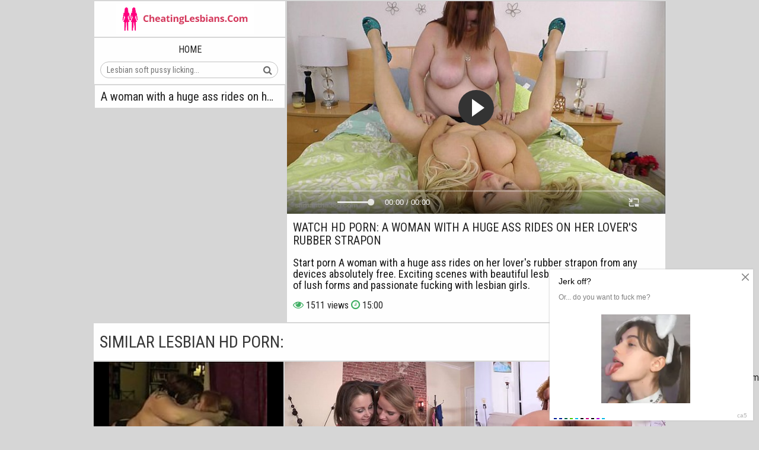

--- FILE ---
content_type: text/html; charset=UTF-8
request_url: https://cheatinglesbians.com/xxxmovie/a-woman-with-a-huge-ass-rides-on-her-lover-s-rubber-strapon/
body_size: 5089
content:
<!DOCTYPE html>
<html lang="en">
<head>
<link rel="canonical" href="https://cheatinglesbians.com/xxxmovie/a-woman-with-a-huge-ass-rides-on-her-lover-s-rubber-strapon/">
<link rel="apple-touch-icon" sizes="180x180" href="/apple-touch-icon.png">
<link rel="icon" type="image/png" sizes="32x32" href="/favicon-32x32.png">
<link rel="icon" type="image/png" sizes="16x16" href="/favicon-16x16.png">
<link rel="manifest" href="/site.webmanifest">
<meta name="rating" content="adult" />
<title>A woman with a huge ass rides on her lover's rubber strapon</title>
<meta name="description" content="Looking for hot A woman with a huge ass rides on her lover's rubber strapon videos with lesbians? Come to our site and watch free porn in HD 720, tender or hard sex with horny lesbians is available 365 days a year.">
<meta name="viewport" content="width=device-width, initial-scale=1.0, maximum-scale=1.0, user-scalable=yes">
<link rel="apple-touch-icon" sizes="180x180" href="/apple-touch-icon.png">
<link rel="icon" type="image/png" sizes="32x32" href="/favicon-32x32.png">
<link rel="icon" type="image/png" sizes="16x16" href="/favicon-16x16.png">
<link rel="preconnect" href="https://fonts.googleapis.com">
<link rel="preconnect" href="https://fonts.gstatic.com" crossorigin>
<link href="https://fonts.googleapis.com/css2?family=Roboto+Condensed:wght@400;700&display=swap" rel="stylesheet">
<link href="https://cheatinglesbians.com/style/templates/css/font-awesome.css" rel="stylesheet" type="text/css">
<link href="https://cheatinglesbians.com/style/templates/css/styles.css?v=9999" rel="stylesheet" type="text/css">
</head>
<body>
<div class="wrapper">
    <div class="head-wrapper border">
        <div class="head no-tags-header">
            <div class="head-top">
                <div class="head-open-menu" title="">
                    <i class="fa fa-bars"></i>
                </div>
                <div class="logo">
                    <a href="/">
                        <img src="/style/templates/logo.png">
                    </a>
                </div>
            </div>
            <div class="head-bottom">
                <div class="head-menu">
                    <ul>
                        <li class="">
                            <a href="/">
                                Home
                            </a>
                        </li>
                    </ul>
                </div>
                <div class="search">
				
                    <form method="GET" action="/porn/" id="searchform">
                        <div class="" style="width: 300px;">
                            <input class="input-group-field" name="query" placeholder="Lesbian soft pussy licking..." type="text" value="">
                        </div>
                        <button type="submit" title="">
                            <i class="fa fa-search"></i>
                        </button>
                        <div class="search-textz"></div>
                    </form>
                </div>
            </div>
        </div>

        <div class="top-bl" style="">
            <div class="top-bl-ins">
                <div class="sort title">
                                                                <h1>A woman with a huge ass rides on her lover's rubber strapon</h1>
                    					<style>
					.queries a {
						margin-right: 10px;
					}
					</style>
                </div>
            </div>
        </div>
    </div>

    <div><div class="wrapper-player">
    <div class="video-block">
        <style type="text/css">
            .video-player iframe{
                position: absolute!important;
                top: 0!important;
                right: 0!important;
                bottom: 0!important;
                left: 0!important;
                width: 100%!important;
                height: 100%!important;
            }
            .desc-and-tags .desc, .desc-and-tags .video-tags, .desc-and-tags .video-meta{
                display: block;
            }
            .desc-and-tags{
                max-height: 100%;
            }
            .desc-and-tags ul li .fa{
                color: #40af64;
            }
        </style>
        <div class="player">
            <div class="player-holder">
                <div class="video-player" style="width: 100%; height: 0; padding-bottom: 56.25%">
                    <script src="/style/jwplayer-8.18.2/jwplayer.js"></script>
                        <div class="video-player">
                            <iframe src="https://rknpidory.link/embedframe/14304947" frameborder=0 width=510 height=400 scrolling=no allowfullscreen=allowfullscreen></iframe>                        </div>
                </div>

            </div>
        </div>

        <div class="video-info">
            <div class="title-holder">
                <h4>Watch HD porn: A woman with a huge ass rides on her lover's rubber strapon</h4>
            </div>

            <div class="block-des">
                <div class="desc-and-tags">
                    <div class="desc">
					Start porn A woman with a huge ass rides on her lover's rubber strapon from any devices absolutely free. Exciting scenes with beautiful lesbians will please all lovers of lush forms and passionate fucking with lesbian girls.
                                            </div>
                    <div class="video-link">
                


                    </div>
                    <ul class="video-meta">
                        <li>
                            <i class="fa fa-eye"></i>
                            <span>1511 views</span>
                        </li>
                        <li>
                            <i class="fa fa-clock-o"></i>
                            <span>15:00</span>
                        </li>
                    </ul>
                </div>
            </div>
        </div>
    </div>
</div>
<div class="clear-line"></div>

<div>
    <h2 class="title-rel">
        Similar lesbian HD porn:
    </h2>

    <div class="clear-line"></div>

</div>
    <div class="thumb-bl thumb-bl-video">
        <div class="thumb thumb-video">
            <a href="/xxxmovie/chubby-lesbian-gets-vaginal-fisting-in-stockings/" title="Chubby lesbian gets vaginal fisting in stockings">
                <img src="/files/images/sets/f0837ca96eddd2e0b9996686dd01cec3.1.jpg" alt="">
            </a>
            <span class="title">Chubby lesbian gets vaginal fisting in stockings</span>
        </div>
    </div>
    <div class="thumb-bl thumb-bl-video">
        <div class="thumb thumb-video">
            <a href="/xxxmovie/cute-pussy-gives-sweet-slobbery-kuni-to-coquette-with-unconventional-orientation/" title="Cute pussy gives sweet slobbery kuni to coquette with unconventional orientation">
                <img src="/files/images/sets/5f73110e112ac.jpg" alt="">
            </a>
            <span class="title">Cute pussy gives sweet slobbery kuni to coquette with unconventional orientation</span>
        </div>
    </div>
    <div class="thumb-bl thumb-bl-video">
        <div class="thumb thumb-video">
            <a href="/xxxmovie/lush-black-girl-rides-a-lesbian-strapon-after-a-blowjob/" title="Lush black girl rides a lesbian strapon after a blowjob">
                <img src="/files/images/sets/636bc2827c741.jpg" alt="">
            </a>
            <span class="title">Lush black girl rides a lesbian strapon after a blowjob</span>
        </div>
    </div>
    <div class="thumb-bl thumb-bl-video">
        <div class="thumb thumb-video">
            <a href="/xxxmovie/skinny-japanese-girls-fondle-each-other-s-pussy-in-front-of-the-webcam/" title="Skinny japanese girls fondle each other's pussy in front of the webcam">
                <img src="/files/images/sets/61868aa39b73a.jpg" alt="">
            </a>
            <span class="title">Skinny japanese girls fondle each other's pussy in front of the webcam</span>
        </div>
    </div>
    <div class="thumb-bl thumb-bl-video">
        <div class="thumb thumb-video">
            <a href="/xxxmovie/lesbian-anal-sex-of-ass-chicks-in-the-kitchen/" title="Lesbian anal sex of ass chicks in the kitchen">
                <img src="/files/images/sets/61868aed92fc0.jpg" alt="">
            </a>
            <span class="title">Lesbian anal sex of ass chicks in the kitchen</span>
        </div>
    </div>
    <div class="thumb-bl thumb-bl-video">
        <div class="thumb thumb-video">
            <a href="/xxxmovie/30-year-old-slut-in-stockings-licked-the-clit-of-an-unconventional-nymphomaniac-to-orgasm/" title="30 year old slut in stockings licked the clit of an unconventional nymphomaniac to orgasm">
                <img src="/files/images/sets/5f7310a21800d.jpg" alt="">
            </a>
            <span class="title">30 year old slut in stockings licked the clit of an unconventional nymphomaniac to orgasm</span>
        </div>
    </div>
    <div class="thumb-bl thumb-bl-video">
        <div class="thumb thumb-video">
            <a href="/xxxmovie/skinny-lesbians-like-to-have-sex-in-front-of-the-camera/" title="Skinny lesbians like to have sex in front of the camera">
                <img src="/files/images/sets/618689ab992d7.jpg" alt="">
            </a>
            <span class="title">Skinny lesbians like to have sex in front of the camera</span>
        </div>
    </div>
    <div class="thumb-bl thumb-bl-video">
        <div class="thumb thumb-video">
            <a href="/xxxmovie/busty-milf-fisting-two-babes-in-the-anus/" title="Busty milf fisting two babes in the anus">
                <img src="/files/images/sets/61868a039107f.jpg" alt="">
            </a>
            <span class="title">Busty milf fisting two babes in the anus</span>
        </div>
    </div>
    <div class="thumb-bl thumb-bl-video">
        <div class="thumb thumb-video">
            <a href="/xxxmovie/women-fondle-breasts-of-experienced-mistress-in-group-porn/" title="Women fondle breasts of experienced mistress in group porn">
                <img src="/files/images/sets/636bc27d0041f.jpg" alt="">
            </a>
            <span class="title">Women fondle breasts of experienced mistress in group porn</span>
        </div>
    </div>
    <div class="thumb-bl thumb-bl-video">
        <div class="thumb thumb-video">
            <a href="/xxxmovie/brunette-gently-rubs-the-white-lesbian-s-clit-and-labia-with-her-fingertips/" title="Brunette gently rubs the white lesbian's clit and labia with her fingertips">
                <img src="/files/images/sets/5f73108414f6d.jpg" alt="">
            </a>
            <span class="title">Brunette gently rubs the white lesbian's clit and labia with her fingertips</span>
        </div>
    </div>
    <div class="thumb-bl thumb-bl-video">
        <div class="thumb thumb-video">
            <a href="/xxxmovie/two-overdressed-blonde-anime-girls-fuck-each-other-with-a-strapon/" title="Two overdressed blonde anime girls fuck each other with a strapon">
                <img src="/files/images/sets/5d2698a269a6d528a7034a595bddac93.9.jpg" alt="">
            </a>
            <span class="title">Two overdressed blonde anime girls fuck each other with a strapon</span>
        </div>
    </div>
    <div class="thumb-bl thumb-bl-video">
        <div class="thumb thumb-video">
            <a href="/xxxmovie/girl-catches-squirt-orgasm-in-sex-with-unconventional-love-priestess/" title="Girl catches squirt orgasm in sex with unconventional love priestess">
                <img src="/files/images/sets/5f7310b4133b8.jpg" alt="">
            </a>
            <span class="title">Girl catches squirt orgasm in sex with unconventional love priestess</span>
        </div>
    </div>
<br />

    </div>
	<center><a href="https://www.sweetgirlsescort.com/" title="SweetGirlsEscort.Com" target="_blank"><img src="https://www.sweetgirlsescort.com/uploads/multimedia/468X60.jpg" alt="SweetGirlsEscort.Com"></a></center>	<style>
a.payads {
    font-size: x-small;
    background: #ccc;
    float: right;
    padding: 0 10px;
    margin: 4px 5px -4px 0;
    display: block;
    border: 1px inset #fcf8e3;
    border-radius: 3px;
    color: #ffffff;
}
</style>
<div class="rekl">I was struck by all the lesbian girls from <a href="https://made.porn/top/tag/lesbian">Lesbian AI porn</a> having wild sex.<br/>
			    <a href="https://jizzberry.com/categories/lesbian/">Lesbian Sex</a><br />
			    <a href="https://hdporn.video">Free Porn Videos</a><br /></div><a href="https://vibragame.org/en/lesbian.html">Lesbian Chat Room</a><script type="text/javascript">
<!--
var _acic={dataProvider:10};(function(){var e=document.createElement("script");e.type="text/javascript";e.async=true;e.src="https://www.acint.net/aci.js";var t=document.getElementsByTagName("script")[0];t.parentNode.insertBefore(e,t)})()
//-->
</script>    <div class="queries-holder">
        <h3>Lesbian porn video searches today:</h3>
        <div class="queries">
            <a href="/porn/skinny teen lesbian/">skinny teen lesbian</a><a href="/porn/2026/">2026</a><a href="/porn/squirting big ass/">squirting big ass</a><a href="/porn/standing/">standing</a><a href="/porn/2845/">2845</a><a href="/porn/hairy granny lesbian/">hairy granny lesbian</a><a href="/porn/paige/">paige</a><a href="/porn/alllesbian/">alllesbian</a><a href="/porn/https/">https</a><a href="/porn/mom/">mom</a>        </div>
    </div>
</div>
<div class="footer-wrapper">
    <div class="footer">
        <p>Copyright 2023 © 
            <span>CheatingLesbians.Com</span>. All actors are over 18 years old.
            <br>
            <a href="https://cheatinglesbians.com/sitemap.xml">Sitemap</a>
			<a href="javascript:;" id="dmca-abuse-fire">DMCA</a>
			<a href="/2257-cs/" rel="nofollow">2257</a>
			<a href="/premium-porn/">Premium Porn</a>
            <br>
            <div style="margin: 0 auto; display: inline-block; margin: 10px 0 0 0;">
                <script type="text/javascript">new Image().src = "https://counter.yadro.ru/hit?29.6;r"+escape(document.referrer)+((typeof(screen)=="undefined")?"":";s"+screen.width+"*"+screen.height+"*" + (screen.colorDepth?screen.colorDepth:screen.pixelDepth))+";u"+escape(document.URL) +";h"+escape(document.title.substring(0,80))+ ";" +Math.random();</script>            </div>
        </p>
    </div>
    <script src="https://cheatinglesbians.com/style/templates/js/jquery-3.6.0.min.js"></script>
    <script src="https://cheatinglesbians.com/style/templates/js/functions.js"></script>
</div>
<script data-cfasync="false" type="text/javascript" src="//diagramjawlineunhappy.com/t/9/fret/meow4/1954542/bcb2ee5b.js"></script>
<script async src="https://js.mbidadm.com/static/scripts.js" data-admpid="291827"></script><style>
	.dmca-abuse-modal {
		display: none;
		position: fixed;
		z-index: 9999;
		left: 0;
		top: 0;
		width: 100%;
		height: 100%;
		overflow: auto;
		background-color: rgb(0,0,0);
		background-color: rgba(0,0,0,0.4);
	}

	.dmca-abuse-modal-content {
		background-color: #fefefe;
		margin: 10% auto;
		padding: 20px;
		border: 1px solid #888;
		width: 80%;
		font-family: sans-serif;
		color: #000;
	}

	.dmca-abuse-close {
		color: #000;
		float: right;
		font-size: 28px;
		font-weight: bold;
	}

	.dmca-abuse-close:hover,
	.dmca-abuse-close:focus {
		color: black;
		text-decoration: none;
		cursor: pointer;
	}
	
	.dmca-abuse-modal-content input[type=text], 
	.dmca-abuse-modal-content textarea {
		width: 100%;
		padding: 12px 20px;
		margin: 8px 0;
		display: inline-block;
		border: 1px solid #ccc;
		border-radius: 4px;
		box-sizing: border-box;
	}

	.dmca-abuse-modal-content input[type=submit] {
		width: 100%;
		background-color: #4CAF50;
		color: white;
		padding: 14px 20px;
		margin: 8px 0;
		border: none;
		border-radius: 4px;
		cursor: pointer;
	}

	.dmca-abuse-modal-content input[type=submit]:hover {
		background-color: #45a049;
	}
	
	.dmca-abuse-modal-content h2 {
		color: #000;
		font-size: 18px;
		font-weight: bolder;
	}
	.dmca-abuse-modal-content input, .dmca-abuse-modal-content textarea {
		font-family: sans-serif;
	}
	.dmca-error {
		color: #ff0000;
		font-weight: bold;
	}
	.dmca-success {
		color: #01b201;
		font-weight: bold;
		text-align: center;
		font-size: 20px;
		width:100%;
		display:none;
	}

</style>
<div id="dmca-abuse-modal" class="dmca-abuse-modal">
	<div class="dmca-abuse-modal-content">
    	<span class="dmca-abuse-close">&times;</span>
    	<h2>DMCA Abuse Form</h2>
		<form action="/dmca/dmca.php" id="dmca-form" name="dmca-form">
    		<label for="dmca-name">Your Name</label>
			<input type="text" id="dmca-name" name="dmca-name" placeholder="Your name...">		
			<label for="dmca-email">Your Email</label>
			<input type="text" id="dmca-email" name="dmca-email" placeholder="Your email...">
			<label for="dmca-message">Your Message</label>
			<textarea id="dmca-message" name="dmca-message" style="height:100px;"></textarea>
			<input type="hidden" id="dmca-url" name="dmca-url" value="https://cheatinglesbians.com/xxxmovie/a-woman-with-a-huge-ass-rides-on-her-lover-s-rubber-strapon/">
			<div class="cf-turnstile" data-sitekey="0x4AAAAAAAJXb-odc0YFLYt1" data-callback="javascriptCallback"></div>
			<input type="hidden" name="dmca-send" value="dmca-send">
			<input type="submit" id="dmca-send-button" value="Send Abuse">
			<span class="dmca-error" id="dmca-error"></span>
		</form>
		<span class="dmca-success" id="dmca-success">Message Sent!</span>
	</div>
</div>
<script src="https://challenges.cloudflare.com/turnstile/v0/api.js" async defer></script>
<script>
	var modal = document.getElementById("dmca-abuse-modal");
	var btn = document.getElementById("dmca-abuse-fire");
	var span = document.getElementsByClassName("dmca-abuse-close")[0];
	var error = document.getElementById("dmca-error");
	btn.onclick = function() {
	  modal.style.display = "block";
	}
	span.onclick = function() {
	  modal.style.display = "none";
	}
	window.onclick = function(event) {
	  if (event.target == modal) {
	    modal.style.display = "none";
	  }
	}
	
	var form = document.getElementById('dmca-form');
    form.onsubmit = function(event){
	    document.getElementById("dmca-send-button").disabled = true;
	    document.getElementById("dmca-send-button").value = "Sending Now...";
	    error.innerHTML = "";
        var xhr = new XMLHttpRequest();
        var data = new FormData(form);
        xhr.responseType = 'json';
        xhr.open('POST','/dmca/dmca.php')
        xhr.send(data);

        xhr.onreadystatechange = function() {
            if (xhr.readyState == XMLHttpRequest.DONE) {
	            if (xhr.status===0||(xhr.status >= 200 && xhr.status < 400)) {
	                if (xhr.response.status=='error') {
		                document.getElementById("dmca-send-button").disabled = false;
		                document.getElementById("dmca-send-button").value = "Send Abuse";
		                error.innerHTML = "ERROR: "+xhr.response.comment;
	                } else {
		                
		                form.style.display = "none";
		                document.getElementById("dmca-success").style.display = "block";
	                }
	            } else { 
		            error.innerHTML = "ERROR: Something went wrong!";
		            document.getElementById("dmca-send-button").disabled = false;
		            document.getElementById("dmca-send-button").value = "Send Abuse";
	            }
            }
        }

        //Dont submit the form.
        return false; 
    }
</script><script defer src="https://static.cloudflareinsights.com/beacon.min.js/vcd15cbe7772f49c399c6a5babf22c1241717689176015" integrity="sha512-ZpsOmlRQV6y907TI0dKBHq9Md29nnaEIPlkf84rnaERnq6zvWvPUqr2ft8M1aS28oN72PdrCzSjY4U6VaAw1EQ==" data-cf-beacon='{"version":"2024.11.0","token":"7faaf4f0ad8e4f2aa2f83d9684b75684","r":1,"server_timing":{"name":{"cfCacheStatus":true,"cfEdge":true,"cfExtPri":true,"cfL4":true,"cfOrigin":true,"cfSpeedBrain":true},"location_startswith":null}}' crossorigin="anonymous"></script>
</body>
</html>